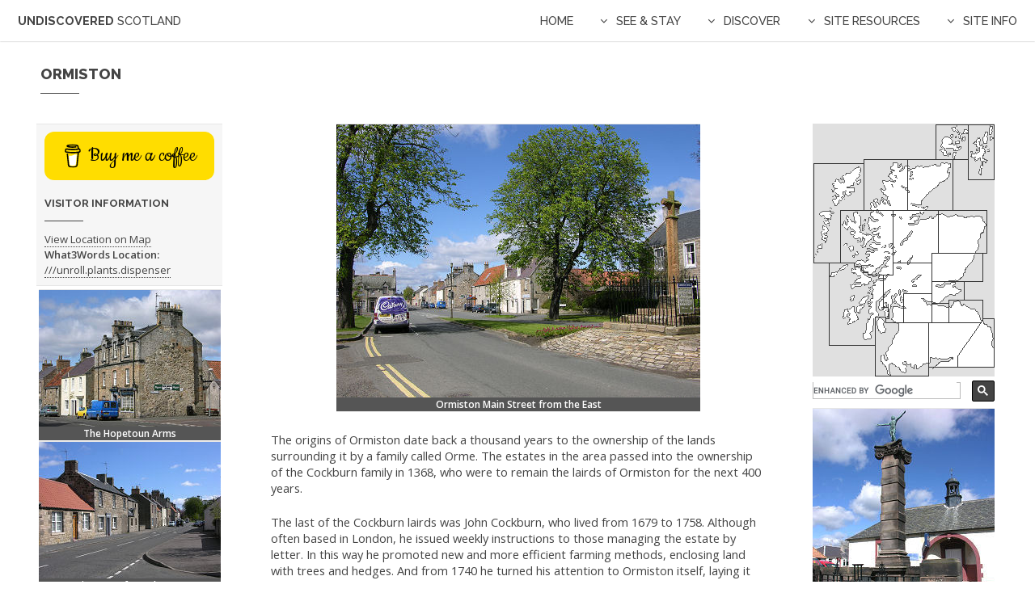

--- FILE ---
content_type: text/html
request_url: https://www.undiscoveredscotland.co.uk/ormiston/ormiston/index.html
body_size: 19987
content:
<!DOCTYPE HTML>
<html lang="en-GB">
	<head>
	
<!-- Google cookies starting state -->
<script>
  window.dataLayer = window.dataLayer || [];
  function gtag(){dataLayer.push(arguments);}
  gtag('consent', 'default', {
    'ad_storage': 'denied',
    'ad_user_data': 'denied',
    'ad_personalization': 'denied',
    'analytics_storage': 'granted'
  });
</script>

<!-- Google tag (gtag.js) -->
<script async src="https://www.googletagmanager.com/gtag/js?id=G-EBCMYQ9CPF"></script>
<script>
  window.dataLayer = window.dataLayer || [];
  function gtag(){dataLayer.push(arguments);}
  gtag('js', new Date());

  gtag('config', 'G-EBCMYQ9CPF');
</script>
		
	
		<title>Ormiston Feature Page on Undiscovered Scotland</title>
		<meta name="description" content="Information about and images of Ormiston in East Lothian on Undiscovered Scotland." />
	    <meta name="author" content="Undiscovered Scotland: info@undiscoveredscotland.co.uk" />
	    <meta name="copyright" content="© Undiscovered Scotland: https://www.undiscoveredscotland.co.uk/usabout/legal.html" />
	    <link rel="canonical" href="https://www.undiscoveredscotland.co.uk/ormiston/ormiston/index.html" />
		<meta charset="utf-8" />
		<meta name="viewport" content="width=device-width, initial-scale=1" />
		<link rel="icon" href="https://www.undiscoveredscotland.co.uk/favicon.ico?v=1.2" /> 
		<link rel="stylesheet" href="../../usassets/css/main.css" />
		<link rel="stylesheet" href="../../usassets/css/undisscot.css" type="text/css" />
		<noscript><link rel="stylesheet" href="../../usassets/css/noscript.css" /></noscript>


	</head>
	
	
	
	<body>

<!-- Header containing title and dropdown navigation menus -->
			<header id="header">
				<!-- #BeginLibraryItem "/Library/header-logolink.lbi" -->
	<h1><a href="https://www.undiscoveredscotland.co.uk/index.html">Undiscovered <span>Scotland</span></a></h1><!-- #EndLibraryItem -->
					<nav id="nav">
					<ul><!-- #BeginLibraryItem "/Library/header-nav-menu-homelink.lbi" -->
						<li><a href="https://www.undiscoveredscotland.co.uk/index.html">Home</a></li>
				<!-- #EndLibraryItem --><!-- #BeginLibraryItem "/Library/header-nav-menu-seeandstay-areaedin.lbi" -->
						<li><a href="#" class="submenu fa-angle-down">See & Stay</a>
							<ul>
								<li><a href="https://www.undiscoveredscotland.co.uk/areaedin/index.html">Area Main Page</a></li>
								<li><a href="https://www.undiscoveredscotland.co.uk/areaedin/hotels.html">Area Hotels & Inns</a></li>
								<li><a href="https://www.undiscoveredscotland.co.uk/areaedin/guest.html">Area GHs, B&Bs, Hostels</a></li>
								<li><a href="https://www.undiscoveredscotland.co.uk/areaedin/self.html">Area Self Catering</a></li>
								<li><a href="https://www.undiscoveredscotland.co.uk/lateavailability.html">Late Availability</a></li>
								<li><a href="https://www.undiscoveredscotland.co.uk/areaedin/foodanddrink.html">Area Eating & Drinking</a></li>
								<li><a href="https://www.undiscoveredscotland.co.uk/areaedin/info.html">Area Info</a></li>
								<li><a href="https://www.undiscoveredscotland.co.uk/areaedin/menu.html">Area Index</a></li>
								<li><a href="https://www.undiscoveredscotland.co.uk/areaedin/attractions.html">Local Attractions</a></li>
							</ul>
						</li>
				<!-- #EndLibraryItem --><!-- #BeginLibraryItem "/Library/header-nav-menu-discover.lbi" -->
						<li><a href="#" class="submenu fa-angle-down">Discover</a>
							<ul>
								<li><a href="https://www.undiscoveredscotland.co.uk/siteindex.html">Site Index</a></li>
								<li><a href="https://www.undiscoveredscotland.co.uk/usalpha/alphaindex.html">A-Z Indexes</a></li>
								<li><a href="https://www.undiscoveredscotland.co.uk/uscategories/index.html">Categories</a></li>
								<li><a href="https://www.undiscoveredscotland.co.uk/usaccomm/index.html">Find Accommodation</a></li>
								<li>
									<a href="#">Tours &amp; Holidays &#9660;</a>
									<ul>
										 <li> <a href="https://www.undiscoveredscotland.co.uk/uslinks/touroperators.html">Tour Operators</a></li> 
										 <li> <a href="https://www.undiscoveredscotland.co.uk/uslinks/walkingguides.html">Walking Holidays and Guiding</a></li> 
										 <li> <a href="https://www.undiscoveredscotland.co.uk/uslinks/wildlife.html">Wildlife Tours &amp; Holidays</a></li> 
										 <li> <a href="https://www.undiscoveredscotland.co.uk/uslinks/golftours.html">Golf Tours and Holidays</a></li>  
										 <li> <a href="https://www.undiscoveredscotland.co.uk/uslinks/motorhomehire.html">Motorhome Hire</a></li> 
										 <li> <a href="https://www.undiscoveredscotland.co.uk/uslinks/cruising.html">Cruising &amp; Charter</a></li>
										 <li> <a href="https://www.undiscoveredscotland.co.uk/uslinks/artscrafts.html">Arts, Crafts &amp; Photo Holidays</a></li>
									</ul>
								</li>								
							</ul>
						</li>
				<!-- #EndLibraryItem --><!-- #BeginLibraryItem "/Library/header-nav-menu-siteresources.lbi" -->
						<li><a href="#" class="submenu fa-angle-down">Site Resources</a>
							<ul>
								<li><a href="https://www.undiscoveredscotland.co.uk/lateavailability.html">Late Availability</a></li>
								<li><a href="https://www.undiscoveredscotland.co.uk/events.html">What's On?</a></li>
								<li><a href="https://www.undiscoveredscotland.co.uk/new.html">What's New?</a></li>
								<li><a href="https://www.undiscoveredscotland.co.uk/uslinks/index.html">Links Collections</a></li>
								<li><a href="https://www.undiscoveredscotland.co.uk/usreviews/index.html">Hotel Reviews</a></li>
								<li><a href="https://www.undiscoveredscotland.co.uk/usscotfax/index.html">Scotfax</a></li>
								<li><a href="https://www.undiscoveredscotland.co.uk/usbiography/index.html">Biography</a></li>
								<li><a href="https://www.undiscoveredscotland.co.uk/usebooks/index.html">eBooks</a></li>
								<li><a href="https://www.undiscoveredscotland.co.uk/usreviews/books.html">Book Reviews</a></li>
								<li><a href="https://www.undiscoveredscotland.co.uk/usbookshop/index.html">Bookshop</a></li>
							</ul>
						</li>
				<!-- #EndLibraryItem --><!-- #BeginLibraryItem "/Library/header-nav-menu-siteinfo.lbi" -->
						<li><a href="#" class="submenu fa-angle-down">Site Info</a>
							<ul>
								<li><a href="https://www.undiscoveredscotland.co.uk/contact.html">Contact</a></li>
								<li><a href="https://www.undiscoveredscotland.co.uk/siteinfo.html">Site Information</a></li>
								<li><a href="https://www.undiscoveredscotland.co.uk/siteinfo.html">How to Feature</a></li>
								<li><a href="https://www.undiscoveredscotland.co.uk/usweb/index.html">Website Design Services</a></li>									
								<li><a href="https://twitter.com/UndisScot" target="_blank">Twitter: Follow Us</a></li>
								<li><a href="https://www.undiscoveredscotland.co.uk/siteinfo.html#privacy">Cookies & Privacy</a></li>
								<li><a href="https://www.undiscoveredscotland.co.uk/usabout/legal.html">Copyright, T & C</a></li>
							</ul>
						</li>
				<!-- #EndLibraryItem --></ul>
			  </nav>
			</header>

<!-- Main using left sidebar which is combined with grid to get collapse -->
			<section id="main" class="wrapper sidebar left">
				<div class="inner">

<!-- Title -->
			<header class="major">
				<h2>Ormiston</h2>
			</header>

<!-- Content which is set to 100% to allow it to work with main, above -->
			<div class="content">
				
<!-- Grid First Row: this sits within main body of sidebar template and collapses after the sidebar -->
			<div class="row">
    			<div class="8u 12u(small)">
						
						
						
			<div class="featureimagetable">
		  <table> 
			 <tr> 
				<td><img
				  src="images/ormiston-450.jpg" alt="Ormiston Main Street from the East"
				  width="450" height="338" ><br><span class="caption">Ormiston Main
				  Street from the East</span></td> 
			 </tr> 
		  </table> 
		  	</div>
		  
		  	&nbsp;
			

		  <p> The origins of Ormiston date back a thousand years to the ownership
			 of the lands surrounding it by a family called Orme. The estates in the area
			 passed into the ownership of the Cockburn family in 1368, who were to remain
			 the lairds of Ormiston for the next 400 years. </p> 

		  <p> The last of the Cockburn lairds was John Cockburn, who lived from
			 1679 to 1758. Although often based in London, he issued weekly instructions to
			 those managing the estate by letter. In this way he promoted new and more
			 efficient farming methods, enclosing land with trees and hedges. And from 1740
			 he turned his attention to Ormiston itself, laying it out as a planned village
			 with a broad main street lined with trees. </p> 

		  <p> The vision of John Cockburn has served Ormiston well ever since.
			 Although its role in the wider <a
			 href="../../usscotfax/scotland/economy.html">economy</a> of
			 <a href="../../usfeatures/areas/eastlothian.html">East Lothian</a> has changed
			 dramatically, and more than once, over the intervening years, the village
			 remains highly attractive, and much of this is down to the way the east end of
			 Main Street retains its original layout. </p> 
		  <p> John Cockburn sold the estate in about 1750, though not before
			 opening a coal mine nearby: the start of an industry that was to dominate the
			 area around the village for the following two hundred years. By the late 1800s
			 many coal mines were dotted around Ormiston. From 1862 the village was served
			 by a passenger railway line from <a
			 href="../../edinburgh/edinburgh/index.html">Edinburgh,</a> which then went on
			 to <a href="../../pencaitland/pencaitland/index.html">Pencaitland</a> and
			 <a href="../../gifford/gifford/index.html">Gifford.</a> This was linked to many
			 of the mines by mineral lines. </p> 
		  <p> The most significant pit in the area was at Limeylands, where a pit
			 over 300ft deep gave access to a 4ft thick seam. Here 300 men produces some 350
			 tons of coal each day. Mining in the area declined after World War II and the
			 last of Ormiston's pits closed in 1961. Meanwhile, competition from buses had
			 led to the cessation of passenger railway services as early as 1933 and the
			 lines in the area were closed altogether in the early 1960s. </p> 
		  <p> For a time in the early and mid 1900s Ormiston had a name as a
			 centre of strawberry production. The very short self life fruit was picked in
			 the fields around the village very early in the morning, in time to be put on
			 the first train to <a href="../../edinburgh/edinburgh/index.html">Edinburgh</a>
			 for same day sale at premium prices in the capital. </p> 
		  <p> Today's Ormiston is a fairly quiet place, much used by those
			 commuting to larger centres in
			 <a href="../../usfeatures/areas/eastlothian.html">East Lothian</a> or to
			 Edinburgh. In the centre of Main Street stands Ormiston Cross. This is slightly
			 unusual as mercat (or market) crosses go, in that it is actually surmounted by
			 a cross. The cross itself is thought to date back to the 1400s. Such crosses
			 served a variety of functions, one of which was the humiliation of law-breakers
			 in the community. The staples to which prisoners were chained can still be seen
			 on the shaft of the cross. </p> 
	 
			 
 			 
			<div class="featureimagetable">
		  <table> 
			 <tr> 
				<td><img
				  src="images/footer-450.jpg" alt="The Cross from the West" width="450"
				  height="338" ><br><span class="caption">The Cross from the
				  West</span></td> 
			 </tr> 
		  </table> 
		  	</div>
			
			&nbsp;
			
			&nbsp;
		  	
			</div>
		
<!-- Right hand column of grid, which collapses after sidebar -->						
			<div class="4u 12u(small)"><!-- #BeginLibraryItem "/Library/indexmap-map.lbi" -->			
			<div class="indexmap">
				<table>
					<tr> 
						<td>
						<img src="https://www.undiscoveredscotland.co.uk/usimages/grey/indexmap225.gif" alt="Clickable Index Map" width="225" height="313" usemap="#indexmap">
						</td> 
			 		</tr>
					<tr>
					   <td style="max-width: 225px; padding-bottom: 4px;">
<script>
  (function() {
    var cx = 'partner-pub-9499401788979029:vohmi596jp4';
    var gcse = document.createElement('script');
    gcse.type = 'text/javascript';
    gcse.async = true;
    gcse.src = (document.location.protocol == 'https:' ? 'https:' : 'http:') +
        '//cse.google.com/cse.js?cx=' + cx;
    var s = document.getElementsByTagName('script')[0];
    s.parentNode.insertBefore(gcse, s);
  })();
</script>
<gcse:searchbox-only></gcse:searchbox-only>
				   
					   </td>
					 </tr>
				</table>
			 </div><!-- #EndLibraryItem -->
			 
			 
			 
			<div class="inforightcolumn">
			<table>
	        	<tr>
					<td>		
<script type="text/javascript" src="../../usassets/js/button.prod.min.js" data-name="bmc-button" data-slug="undisscot" data-color="#FFDD00" data-emoji=""  data-font="Cookie" data-text="Buy me a coffee" data-outline-color="#000000" data-font-color="#000000" data-coffee-color="#ffffff" ></script><br>
			<h3>Visitor Information</h3>
			<a rel="nofollow" href="https://www.bing.com/maps?osid=ee52bb38-745d-45fe-b011-760d25a281e9&cp=55.911486~-2.94262&lvl=16&style=s&v=2&sV=2&form=S00027"
			target="_blank">View Location on Map</a>
			 <br><span class="strong">What3Words Location:</span> 
			 <a rel="nofollow" href="https://w3w.co/unroll.plants.dispenser" 
			 target="_blank">///unroll.plants.dispenser</a>	
	          		</td>
	          	</tr>
			</table>
			</div>
			 
 
			 
			 <div class="featureimagetable">
					 <table> 
						<tr> 
						  <td>
							 <img src="images/memorialvert.jpg" alt="War Memorial" width="225" height="300"
							  ><span class="captionmiddle">War Memorial</span></td> 
						</tr> 
						<tr> 
						  <td><img
							 src="images/parishchurch.jpg" width="225" height="169" 
							 alt="Ormiston Parish Church"><br><span class="caption"ormiston parish church</span></td> 
						</tr> 
					 </table>
			</div>
		  
			&nbsp;						
						
		      </div>
			  </div>
                  </div>

<!-- Sidebar: this holds the left hand column and collapses before the main grid -->
			<div class="sidebar">
				<div class="row">
                  <div class="12u">
             
			
			<div class="infoleftcolumn">
			<table>
	        	<tr>
					<td>		
<script type="text/javascript" src="../../usassets/js/button.prod.min.js" data-name="bmc-button" data-slug="undisscot" data-color="#FFDD00" data-emoji=""  data-font="Cookie" data-text="Buy me a coffee" data-outline-color="#000000" data-font-color="#000000" data-coffee-color="#ffffff" ></script><br>
			<h3>Visitor Information</h3>
			<a rel="nofollow" href="https://www.bing.com/maps?osid=ee52bb38-745d-45fe-b011-760d25a281e9&cp=55.911486~-2.94262&lvl=16&style=s&v=2&sV=2&form=S00027"
			target="_blank">View Location on Map</a>
			 <br><span class="strong">What3Words Location:</span> 
			 <a rel="nofollow" href="https://w3w.co/unroll.plants.dispenser" 
			 target="_blank">///unroll.plants.dispenser</a>	
	          		</td>
	          	</tr>
			</table>
			</div>
			
			<div class="featureimagetable">
		  <table> 
			 <tr> 
				<td><img
				  src="images/hopetounarms.jpg" width="225" height="169" 
				  alt="The Hopetoun Arms"><br><span class="captionmiddle">The Hopetoun
				  Arms</span></td> 
			 </tr> 
			 <tr> 
				<td><img
				  src="images/mainstreet.jpg" width="225" height="169" 
				  alt="Main Street from the West"><br><span class="captionmiddle">Main Street
				  from the West</span></td> 
			 </tr> 
			<tr> 
			  <td><img
				 src="images/info.jpg" width="225" height="169" 
				 alt="Info Panels"><span class="captionmiddle">Info Panels</span></td> 
			</tr> 
			 <tr> 
				<td><img
				  src="images/cross.jpg" alt="Ormiston Cross" width="225" height="300"
				  ><span class="caption">Ormiston Cross</span></td> 
			 </tr> 
		  </table>
			</div>

			&nbsp;

	
				  </div>
			  </div>							
				</div>

				</div>

		  
				
			</section><!-- #BeginLibraryItem "/Library/footer.lbi" -->

<!-- Footer -->
			<footer id="footer">
				<div class="inner">
					<p class="copyright">Copyright Undiscovered Scotland 
					  <a href="https://www.undiscoveredscotland.co.uk/usabout/legal.html">&copy; 2000-2026</a>
					</p>
				</div>
			</footer> 
			<!-- #EndLibraryItem --><!-- Clickable Map --><!-- #BeginLibraryItem "/Library/indexmap-code.lbi" -->
<map name="indexmap">
	<area shape="poly" coords="224,242,211,242,208,249,181,289,181,302,222,302" href="https://www.undiscoveredscotland.co.uk/usmapindexes/englishborders.html">
	<area shape="poly" coords="146,246,208,247,179,288,179,301,144,301" href="https://www.undiscoveredscotland.co.uk/usmapindexes/southern.html">
	<area shape="poly" coords="145,248,102,246,89,240,79,241,78,311,143,312,144,246" href="https://www.undiscoveredscotland.co.uk/usmapindexes/southwestern.html">
	<area shape="poly" coords="86,192,71,191,38,172,21,173,21,274,77,274,78,239,95,242" href="https://www.undiscoveredscotland.co.uk/usmapindexes/westernargyll.html">
	<area shape="poly" coords="149,173,147,210,112,210,111,246,91,245,87,190,100,188,100,171,148,173" href="https://www.undiscoveredscotland.co.uk/usmapindexes/westcentral.html">
	<area shape="poly" coords="147,195,148,212,149,221,169,222,170,217,187,217,189,195,148,196" href="https://www.undiscoveredscotland.co.uk/usmapindexes/perthstandrews.html">
	<area shape="poly" coords="100,109,99,172,148,172,148,160,156,160,156,109,101,109" href="https://www.undiscoveredscotland.co.uk/usmapindexes/northern.html">
	<area shape="poly" coords="100,109,35,109,35,171,60,179,71,189,99,187,99,110" href="https://www.undiscoveredscotland.co.uk/usmapindexes/westhighlands.html">
	<area shape="rect" coords="111,210,148,247" href="https://www.undiscoveredscotland.co.uk/usmapindexes/glasgow.html">
	<area shape="rect" coords="147,222,170,247" href="https://www.undiscoveredscotland.co.uk/usmapindexes/edinburgh.html">
	<area shape="rect" coords="168,218,210,247" href="https://www.undiscoveredscotland.co.uk/usmapindexes/southeastern.html">
	<area shape="rect" coords="147,160,211,196" href="https://www.undiscoveredscotland.co.uk/usmapindexes/eastern.html">
	<area shape="rect" coords="155,108,216,161" href="https://www.undiscoveredscotland.co.uk/usmapindexes/northeastern.html">
	<area shape="rect" coords="0,108,35,173" href="https://www.undiscoveredscotland.co.uk/usmapindexes/westernisles.html">
	<area shape="rect" coords="0,49,65,109" href="https://www.undiscoveredscotland.co.uk/usmapindexes/westernisles.html">
	<area shape="rect" coords="64,44,116,109" href="https://www.undiscoveredscotland.co.uk/usmapindexes/northwestern.html">
	<area shape="rect" coords="115,46,173,109" href="https://www.undiscoveredscotland.co.uk/usmapindexes/farnorthern.html">
	<area shape="rect" coords="194,-1,231,72" href="https://www.undiscoveredscotland.co.uk/usmapindexes/shetland.html">
	<area shape="rect" coords="151,0,194,46" href="https://www.undiscoveredscotland.co.uk/usmapindexes/orkney.html">
</map><!-- #EndLibraryItem --><!-- Scripts -->
			<script src="../../usassets2/js/jquery.min.js"></script>
			<script src="../../usassets2/js/jquery.dropotron.min.js"></script>
			<script src="../../usassets2/js/jquery.scrollex.min.js"></script>
			<script src="../../usassets2/js/browser.min.js"></script>
			<script src="../../usassets2/js/breakpoints.min.js"></script>
			<script src="../../usassets2/js/util.js"></script>
			<script src="../../usassets2/js/main.js"></script>
     		<script src="https://cc.cdn.civiccomputing.com/9/cookieControl-9.x.min.js"></script>
	 		<script src="../../usassets/js/cookiecontrolga4.js"></script>	
			
			
<!-- Begin Web-Stat code v 6.3 -->
<span id="wts4124">&nbsp;</span><script>
var wts=document.createElement('script');wts.type='text/javascript';
wts.async=true;wts.src='https://wts.one/2/4124/log6_2.js';
document.getElementById('wts4124').appendChild(wts);
</script><noscript><a href="https://www.web-stat.com">
<img src="https://wts.one/6/2/4124.gif" 
alt="Web-Stat web tracker"></a></noscript>
<!-- End Web-Stat code v 6.3 -->	
	
	</body>
</html>

--- FILE ---
content_type: text/css
request_url: https://www.undiscoveredscotland.co.uk/usassets/css/undisscot.css
body_size: 12325
content:

 /******span classes********/

 
.strong{
	font-weight: bold;
}

.italic{
	font-style: italic;
}	

.maroonitalic{
	color: #777777; 
	font-size: 90%;
	font-style: italic;
}	


.greyitalic{
	color: #777777; 
	font-size: 90%;
	font-style: italic;
}	

 /******put in to close up text********/

 .content p{
    line-height: 140%;
    margin: 0 0 1.5em 0;	
  }	


 
  
 /******padding for row in grid********/

 
 .row{
    padding: 15px 15px 0px 15px;
} 
 

 /******footer ads********/

.footerads {
	text-align: center;
}



  
/******video link table for Airds Hotel********/
  

.videolink860 table{
    border: 0px;
	margin: auto;
	width: inherit;
}


.videolink860 table td {
	padding: 0px;
	background-color: #ffffff;
}

@media screen and (max-width:860px) {
.videolink860 { display:none }
}	
	


/******feature page image tables********/
  
.featureimagetable img{
	margin: 0px;
	border: 0px; 
	padding: 0px;
	vertical-align: middle;
	width: 100%;
	height: auto;
}

.featureimagetable table{
    border: 0px;
	margin: auto;
	width: inherit;
}


.featureimagetable table td {
	padding: 0px;
	background-color: #ffffff;
}




/******bookreview image tables********/
 
.bookreviews {
	font-size: 95%;

}
 
.bookreviews img{
	margin: 1px 4px 1px -4px;
	border: 0px; 
	padding: 0px;
	float: left;

}

.bookreviews table{
    border: 0px;

}


.bookreviews table td {
	padding: 0px;
	background-color: #ffffff;

}




/******bookshop********/ 

.bookshop {
    font-size: 13px;
	line-height: 19px;
	margin: -10px -8px -10px -8px;
}

.bookshop img{
   float: left; 
   margin-right: 4px;
   margin-bottom: -10px;
   margin-top: 6px;   
	
}	

.bookshop div{
   	margin: -4px -2px -4px -2px;

	
}	




/******visitor information in fixed location, eg on hotel reviews********/ 

.infocolumn {
    font-size: 13px;
	line-height: 19px;
}


.infocolumn table{
    border: 0px;
	margin: auto;
	margin-bottom: 4px;
	width: 225px;
}

.infocolumn  h3{
    font-size: 13px;
	line-height: 19px;
	margin: 0 0 1.0em 0;
	padding-bottom: 1.0em;
}



/******feature page visitor information in initial left hand column position, disappears from here on narrower screens********/  




.infoleftcolumn {
    font-size: 13px;
	line-height: 19px;
}


.infoleftcolumn table{
    border: 0px;
	margin: auto;
	margin-bottom: 4px;
	width: 225px;
}

.infoleftcolumn  h3{
    font-size: 13px;
	line-height: 19px;
	margin: 0 0 1.0em 0;
	padding-bottom: 1.0em;
}

.infoleftcolumn { display:block }


@media screen and (max-width:980px) {
.infoleftcolumn { display:none }
}		
	

/******feature page visitor information in secondary right hand column position, appears here on narrower screens********/  

.inforightcolumn {
    font-size: 13px;
	line-height: 19px;
}


.inforightcolumn table{
    border: 0px;
	margin: auto;
	margin-bottom: 4px;
	width: 225px;
}

.inforightcolumn  h3{
    font-size: 13px;
	line-height: 19px;
	margin: 0 0 1.0em 0;
	padding-bottom: 1.0em;
}

.inforightcolumn { display:none }


@media screen and (max-width:980px) {
.inforightcolumn { display:block }
}
 
 
 
 
 /******Amazon adverts******/
 
 .amazon table{
    border: 0px;
	margin: auto;
	margin-bottom: -30px;
	margin-top: -5px;	
	width: 100%;
    background-color: #ffffff;
}

.amazon table tr {
    margin: 0px;
	border: 0px;
	padding: 0px;
	background-color: #ffffff;}

.amazon table td {
    margin: 0px;
	border: 0px; 
	padding-left: 20px;
	background-color: #ffffff;}


 
  /******main page clickable map********/

.mainpagemap img{
	margin: 0px 0px 4px 0px;
	border: 0px; 
	padding: 0px;
	vertical-align: middle; 
}

.mainpagemap table{
	margin: auto;
	width: inherit;
	border: 0px;
}

.mainpagemap table tr {
    margin: 0px;
	border: 0px;
	padding: 0px;
	background-color: #ffffff;}

.mainpagemap table td {
    margin: 0px;
	border: 0px; 
	padding: 0px;
	background-color: #ffffff;}

 
  
/****** cross site index map and other containers ********/  
 
.indexmap img{
	margin: 0px 0px 4px 0px;
	border: 0px; 
	padding: 0px;
	vertical-align: middle;
}

.indexmap table{
    border: 0px;
	margin: auto;
	width: inherit;
}

.indexmap table tr {
    margin: 0px;
	border: 0px;
	padding: 0px;
	background-color: #ffffff;}

.indexmap table td {
    margin: 0px;
	border: 0px; 
	padding: 0px;
	background-color: #ffffff;}
	
	
	
	
	
/******google custom search********/  


#cse {
    width: 60%; /* make sure you don't use inline width */
    margin: 0 auto;
}
.cse .gsc-search-button input.gsc-search-button-v2, input.gsc-search-button-v2 {
    -webkit-box-sizing: border-box;
    -moz-box-sizing: content-box;
    box-sizing: content-box;
	margin-bottom: -6px;
}

gsc.input {
	border-bottom: 5px !important;
	
}	


.gs-title {
	text-align: left !important;
}


.gs-webResult {
        border: 1px solid #eee;
        padding: 1em;
    }

	
.gs-snippet { 
        line-height: 1.2em;
    }	
	


 /******floating advert box on listings pages********/  
 
 
 .advertbox table tr {
    margin: 0px;
	border: 0px;
	padding: 0px;
	background-color: #ffffff;}

.advertbox table td {
    margin: 0px;
	border: 0px; 
	padding: 0px;
	background-color: #ffffff;}
	
 
 
 
/******listings page index map and banner ads********/ 

/******listings page index map and banner ads for area listing pages with photo ads: original floating right disappears at 736px********/
 
.mapbanlistingsdisappear table{
	
	float: right;
    border: 0px;
	margin: 0px 0px 0px 6px;
	width: inherit;
	height: inherit;
	
}

.mapbanlistingsdisappear table tr {
    margin: 0px;
	border: 0px;
	padding: 0px;
	background-color: #ffffff;}

.mapbanlistingsdisappear table td {
    margin: 0px;
	border: 0px; 
	padding: 0px;
	background-color: #ffffff;}
	
.mapbanlistingsdisappear { display:block }


@media screen and (max-width:735px) {
.mapbanlistingsdisappear { display:none }
}	
	

/******listings page index map and banner ads for area listing pages with photo ads: appears lower down at 736px********/ 

.mapbanlistingsappear table{
    border: 0px;
	margin: auto;
	width: inherit;
}

.mapbanlistingsappear table tr {
    margin: 0px;
	border: 0px;
	padding: 0px;
	background-color: #ffffff;}

.mapbanlistingsappear table td {
    margin: 0px;
	border: 0px; 
	padding: 0px;
	background-color: #ffffff;}
	
.mapbanlistingsappear { display:none }


@media screen and (max-width:736px) {
.mapbanlistingsappear { display:block }
}	

/******listings page index map and banner ads for area listing pages with NO photo ads: original floating right disappears at 480px********/
 
.mapbanshortlistdisappear table{
	
	float: right;
    border: 0px;
	margin: 0px 0px 0px 6px;
	width: inherit;
	height: inherit;
	
}

.mapbanshortlistdisappear table tr {
    margin: 0px;
	border: 0px;
	padding: 0px;
	background-color: #ffffff;}

.mapbanshortlistdisappear table td {
    margin: 0px;
	border: 0px; 
	padding: 0px;
	background-color: #ffffff;}
	
.mapbanshortlistdisappear { display:block }


@media screen and (max-width:480px) {
.mapbanshortlistdisappear { display:none }
}	
	

/******listings page index map and banner ads for area listing pages with NO photo ads: appears lower down at 480px********/ 

.mapbanshortlistappear table{
    border: 0px;
	margin: auto;
	width: inherit;
}

.mapbanshortlistappear table tr {
    margin: 0px;
	border: 0px;
	padding: 0px;
	background-color: #ffffff;}

.mapbanshortlistappear table td {
    margin: 0px;
	border: 0px; 
	padding: 0px;
	background-color: #ffffff;}
	
.mapbanshortlistappear { display:none }


@media screen and (max-width:480px) {
.mapbanshortlistappear { display:block }
}	



/******listings page index map and banner ads for area info pages: disappears from right column ********/ 

.mapbaninfodisappear table{
    border: 0px;
	margin: auto;
	width: inherit;
}

.mapbaninfodisappear table tr {
    margin: 0px;
	border: 0px;
	padding: 0px;
	background-color: #ffffff;}

.mapbaninfodisappear table td {
    margin: 0px;
	border: 0px; 
	padding: 0px;
	background-color: #ffffff;}
	
.mapbaninfodisappear { display:block }


@media screen and (max-width:735px) {
.mapbaninfodisappear { display:none }
}	


/******listings page index map and banner ads for area info pages: appears in middle column ********/ 

.mapbaninfoappear table{
    border: 0px;
	margin: auto;
	width: inherit;
}

.mapbaninfoappear table tr {
    margin: 0px;
	border: 0px;
	padding: 0px;
	background-color: #ffffff;}

.mapbaninfoappear table td {
    margin: 0px;
	border: 0px; 
	padding: 0px;
	background-color: #ffffff;}
	
.mapbaninfoappear { display:none }


@media screen and (max-width:736px) {
.mapbaninfoappear { display:block }
}	



/******original position for side images on ebooks********/ 


.ebooksideimages table{
	float: left;
	margin-right: 6px;
}     

@media screen and (max-width:480px) {
.ebooksideimages { display:none }
}	


/******narrowscreen position for side images on ebooks********/ 


.ebookbottomimages { display:none }

@media screen and (max-width:480px) {
.ebookbottomimages { display:block }
}	


/******links to other alpha indexes from alpha indexes********/

.alphalinks  {
	 font-size: 130%;
}	 
  
  
/******banner ads********/

.bannerads img{
	margin: 0px 0px 0px 0px;
	border: 1px;
    border-style: solid;
    border-color: #e2e2e2;
	padding: 0px 0px 0px 0px;
	width: 229px;
	height: 77px;
	vertical-align: middle;
}


.bannerads table{
	border: 0px;
	margin: auto;
	width: inherit;
}

.bannerads table tr {
    margin: 0px;
	border: 0px;
	padding: 0px;
	background-color: #ffffff;}

.bannerads table td {
    margin: 0px;
	border: 0px;
	padding: 0px 0px 2px 0px;
	background-color: #ffffff;}


/******banner ads double height********/

.bannerads2 img{
	margin: 0px 0px 0px 0px;
	border: 1px;
    border-style: solid;
    border-color: #e2e2e2;
	padding: 0px 0px 0px 0px;
	width: 229px;
	height: 152px;
	vertical-align: middle;
}


.bannerads2 table{
	border: 0px;
	margin: auto;
	width: inherit;
}

.bannerads2 table tr {
    margin: 0px;
	border: 0px;
	padding: 0px;
	background-color: #ffffff;}

.bannerads2 table td {
    margin: 0px;
	border: 0px;
	padding: 0px 0px 2px 0px;
	background-color: #ffffff;}





/******feature page picture captions********/

.caption{
    color: #ffffff;
 	font-size: 12px;
	display: block;
	font-weight: bold;
	background-color: #555555;	
	padding: 0px;
	margin: 0px 0px 0px 0px;
	border: 0px;
    text-align: center;
	line-height: 17px;	
}


.captionmiddle{
    color: #ffffff;
 	font-size: 12px;
	display: block;
	font-weight: bold;
	background-color: #555555;	
	padding: 0px; 
	margin: 0px 0px 1px 0px;
	border: 0px;
	text-align: center;
	line-height: 17px;	

}

/****** text index********/



.indexmenu a{
	width: 100%;
	line-height: 2.5;
/******0riginally 0.9, increased to 1.8 but not clearing issue, so increased to 2.5 on 2 May********/
/******Reviews set at 1.3 by local style********/		
	padding: 0px;
	font-size: 100%;
	padding: 2px 0px 2px 10px;
	display: block;	
	border-left: 1px solid #bbb;
	border-right: 1px solid #bbb;
	border-bottom: 1px solid #bbb;

}


.indexmenu a:link{
	color: #444444;
	text-decoration: none;
}

.indexmenu a:visited{
	color: #444444;
	text-decoration: none;
}

.indexmenu a:hover{
	color: #ffffff;
	text-decoration: underline;
	background-color: #444444;
}

.indexmenu a:active{
    color: #ffffff;
    text-decoration: none;
}


.indexmenu h4{
	color: #333333;
	font-weight: bold;	
	background-color: #bbb;
	margin: 0px;
 	padding: 0px;
	padding: 2px 0px 2px 10px;
	display: block;	
	border-left: 1px solid #bbb;
	border-right: 1px solid #bbb;
	border-bottom: 1px solid #bbb;
		
}
 
.indexmenu h4:after {
			color: #bbb;
} 
 
 
.indexmenu h5{
	color: #333333;
	background-color: #bbb;
	margin: 0px;
 	padding: 0px;
	padding: 2px 0px 1px 10px;
	display: block;	
	border-left: 1px solid #bbb;
	border-right: 1px solid #bbb;
	border-bottom: 1px solid #bbb;
		
}

.indexmenu h5:after {
			color: #bbb;
} 
  
 
 
 
/*********photoads on listings pages plus main page***********/


 
 .photoads img{
	margin: 0px;
	border: 0px;
	margin: 8px 6px 1px 1px;
}

 .infocus img{
	margin: 0px;
	border: 0px;
	margin: 10px 6px 1px 2px;
}

.imagefloatleft img{
	float: left;
}
	
.imagefloatright img{
	float: right;
}

.booknow img{
	float: left;
	border: 0px;
}
 
 
 
 
 /* Search button */

.cse .gsc-search-button-v2,
.gsc-search-button-v2 {
width: 28px !important;
height: 26px !important;
padding: 4px !important;
min-width: 25px !important;
margin-top: 0 !important;
}
 
 
 
 
 
 
 
 
 
 
 
 
 
 
 
 
 
 
 

--- FILE ---
content_type: application/javascript
request_url: https://www.undiscoveredscotland.co.uk/usassets/js/cookiecontrolga4.js
body_size: 2261
content:
                            var config = {
                                 apiKey: 'e517706801df8dc09991c9b1111e17cb604e762f',
                            product: 'pro',

    branding : {
        removeIcon: false,
        removeAbout: false,
    },

  text : {
        // main preference panels
        title: 'This site uses cookies',
        intro:  'Some of these cookies are essential, while others help us ' +
                'improve user experience by showing how ' +
                'the site is being used.',
        acceptSettings: 'Accept Recommended Cookies',
        rejectSettings: 'Do Not Accept',
        necessaryTitle : 'Necessary Cookies',
        necessaryDescription :  'Necessary cookies allow the site to work. ' +
                                'They can only be disabled by changing your browser preferences.',
        closeLabel: 'Close Cookie Control',
        cornerButton: 'Set cookie preferences',
        // main preference panel controls
        on: 'On',
        off : 'Off',
        // notification panels (only accessible for pro licences)
        notifyTitle : 'Cookies on this site',
        notifyDescription : 'We use cookies to make the site work and to analyse traffic.',
        accept : 'Accept Recommended Cookies',
        reject: 'Do Not Accept',
        settings : 'More About Our Cookies',
    },

    statement: {
        description: 'There is more about our use of cookies on',
        name: 'our Privacy Policy.',
        url: 'https://www.undiscoveredscotland.co.uk/siteinfo.html#privacy',
        updated: '04/03/2024',
    },

        optionalCookies: [
               {
               name: 'analytics',
               label: 'Google Analytics',
               description: 'Google Analytics cookies help us to improve our website by collecting and reporting information about its use.',
			   cookies: ['_ga', '_ga*', '_gid', '_gat', '__utma', '__utmt', '__utmb', '__utmc', '__utmz', '__utmv'],
        	   onAccept: function(){
               gtag('consent', 'update', {'analytics_storage': 'granted'});
        	    },
        	   onRevoke: function(){
           	   gtag('consent', 'update', {'analytics_storage': 'denied'});
        		}
    			}
                ],

          position: 'left',
          theme: 'dark',
	      initialState: 'notify',
		  rejectButton: true,		  
							
      };

                            CookieControl.load( config );